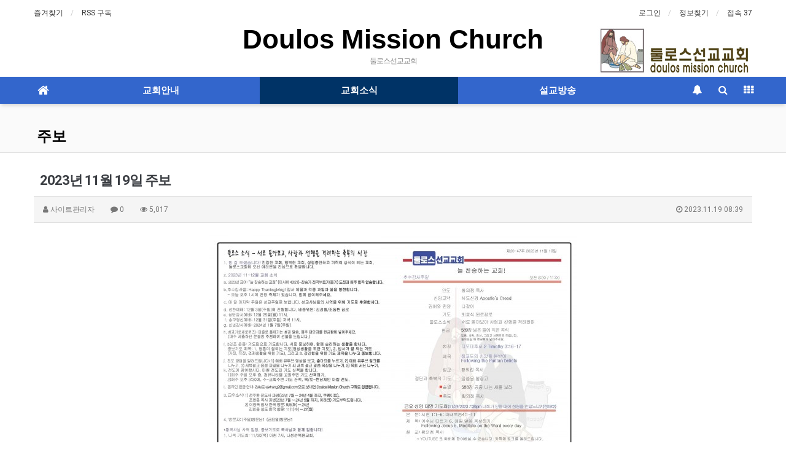

--- FILE ---
content_type: text/html; charset=utf-8
request_url: http://doulos.kcmusa.net/bbs/board.php?bo_table=joobo&wr_id=268&device=mobile
body_size: 7074
content:
<!doctype html>
<html lang="ko">
<head>
<meta charset="utf-8">
<meta name="viewport" content="width=device-width,initial-scale=1.0,minimum-scale=0,maximum-scale=10">
<meta name="HandheldFriendly" content="true">
<meta name="format-detection" content="telephone=no">
<meta http-equiv="imagetoolbar" content="no">
<meta http-equiv="X-UA-Compatible" content="IE=Edge">
<meta name="title" content="2023년 11월 19일 주보" />
<meta name="subject" content="2023년 11월 19일 주보" />
<meta name="publisher" content="둘로스선교교회" />
<meta name="author" content="사이트관리자" />
<meta name="robots" content="index,follow" />
<meta name="keywords" content="주보, 교회소식, 둘로스선교교회" />
<meta name="description" content="2023년 11월 19일 주보입니다." />
<meta name="twitter:card" content="summary_large_image" />
<meta property="og:title" content="2023년 11월 19일 주보" />
<meta property="og:site_name" content="둘로스선교교회" />
<meta property="og:author" content="사이트관리자" />
<meta property="og:type" content="article" />
<meta property="og:image" content="http://www.douloschurch.com/data/file/joobo/1286119410_Hp45rECw_1862785f745636edc0ac934dffb5ee4f4721a272.jpg" />
<meta property="og:description" content="2023년 11월 19일 주보입니다." />
<meta property="og:url" content="http://doulos.kcmusa.net/bbs/board.php?bo_table=joobo&wr_id=268" />
<link rel="image_src" href="http://www.douloschurch.com/data/file/joobo/1286119410_Hp45rECw_1862785f745636edc0ac934dffb5ee4f4721a272.jpg" />
<link rel="canonical" href="http://doulos.kcmusa.net/bbs/board.php?bo_table=joobo&wr_id=268" />
<title>2023년 11월 19일 주보</title>
<link rel="stylesheet" href="http://doulos.kcmusa.net/css/mobile.css?ver=171013">
<link rel="stylesheet" href="http://doulos.kcmusa.net/css/apms.css?ver=171013">

<link rel="stylesheet" href="http://doulos.kcmusa.net/thema/Basic/assets/bs3/css/bootstrap.min.css" type="text/css" class="thema-mode">
<link rel="stylesheet" href="http://doulos.kcmusa.net/thema/Basic/colorset/Basic/colorset.css" type="text/css" class="thema-colorset">
<link rel="stylesheet" href="http://doulos.kcmusa.net/thema/Basic/widget/basic-keyword/widget.css?ver=171013">
<link rel="stylesheet" href="http://doulos.kcmusa.net/skin/board/basic/style.css" >
<link rel="stylesheet" href="http://doulos.kcmusa.net/thema/Basic/widget/basic-sidebar/widget.css?ver=171013">
<link rel="stylesheet" href="http://doulos.kcmusa.net/css/font-awesome/css/font-awesome.min.css?ver=171013">
<link rel="stylesheet" href="http://doulos.kcmusa.net/css/level/basic.css?ver=171013">
<!--[if lte IE 8]>
<script src="http://doulos.kcmusa.net/js/html5.js"></script>
<![endif]-->
<script>
// 자바스크립트에서 사용하는 전역변수 선언
var g5_url       = "http://doulos.kcmusa.net";
var g5_bbs_url   = "http://doulos.kcmusa.net/bbs";
var g5_is_member = "";
var g5_is_admin  = "";
var g5_is_mobile = "1";
var g5_bo_table  = "joobo";
var g5_sca       = "";
var g5_pim       = "";
var g5_editor    = "";
var g5_responsive    = "1";
var g5_cookie_domain = "";
var g5_purl = "http://doulos.kcmusa.net/bbs/board.php?bo_table=joobo&wr_id=268";
</script>
<script src="http://doulos.kcmusa.net/js/jquery-1.11.3.min.js"></script>
<script src="http://doulos.kcmusa.net/js/jquery-migrate-1.2.1.min.js"></script>
<script src="http://doulos.kcmusa.net/lang/korean/lang.js?ver=171013"></script>
<script src="http://doulos.kcmusa.net/js/common.js?ver=171013"></script>
<script src="http://doulos.kcmusa.net/js/wrest.js?ver=171013"></script>
<script src="http://doulos.kcmusa.net/js/apms.js?ver=171013"></script>
<script src="http://doulos.kcmusa.net/plugin/apms/js/jquery.mobile.swipe.min.js"></script>
</head>
<body class="responsive is-mobile">
<style>
		.at-container {max-width:1200px;}
	.no-responsive .wrapper, .no-responsive .at-container-wide { min-width:1200px; }
	.no-responsive .boxed.wrapper, .no-responsive .at-container { width:1200px; }
	.at-menu .nav-height { height:44px; line-height:44px !important; }
	.pc-menu, .pc-menu .nav-full-back, .pc-menu .nav-full-height { height:44px; }
	.pc-menu .nav-top.nav-float .menu-a { padding:0px 25px; }
	.pc-menu .nav-top.nav-float .sub-1div::before { left: 25px; }
	.pc-menu .subm-w { width:170px; }
	@media all and (min-width:1200px) {
		.responsive .boxed.wrapper { max-width:1200px; }
	}
</style>

<div id="thema_wrapper" class="wrapper  en">

	<!-- LNB -->
	<aside class="at-lnb">
		<div class="at-container">
			<!-- LNB Left -->
			<div class="pull-left">
				<ul>
					<li><a href="javascript:;" id="favorite">즐겨찾기</a></li>
					<li><a href="http://doulos.kcmusa.net/rss/rss.php" target="_blank">RSS 구독</a></li>
						
					<!--<li><a>01월 21일(수)</a></li>-->
				</ul>
			</div>
			<!-- LNB Right -->
			<div class="pull-right">
				<ul>
											<li><a href="http://doulos.kcmusa.net/bbs/login.php?url=%2Fbbs%2Fboard.php%3Fbo_table%3Djoobo%26wr_id%3D268%26device%3Dmobile" onclick="sidebar_open('sidebar-user'); return false;">로그인</a></li>
						<!--<li><a href="http://doulos.kcmusa.net/bbs/register.php">회원가입</a></li> -->
						<li><a href="http://doulos.kcmusa.net/bbs/password_lost.php" class="win_password_lost">정보찾기	</a></li>
															<li><a href="http://doulos.kcmusa.net/bbs/current_connect.php">접속 37</a></li>
									</ul>
			</div>
			<div class="clearfix"></div>
		</div>
	</aside>

	<!-- PC Header -->
	<header class="pc-header">
		<div class="at-container">
			<!-- PC Logo -->
			<div class="header-logo">
				<a href="http://doulos.kcmusa.net">
					Doulos Mission Church
				</a>
				<span class="header-desc">
					둘로스선교교회
				</span>
			</div>
			<!-- PC Search 
			<div class="header-search">
				<form name="tsearch" method="get" onsubmit="return tsearch_submit(this);" role="form" class="form">
				<input type="hidden" name="url"	value="http://doulos.kcmusa.net/bbs/search.php">
					<div class="input-group input-group-sm">
						<input type="text" name="stx" class="form-control input-sm" value="">
						<span class="input-group-btn">
							<button type="submit" class="btn btn-sm"><i class="fa fa-search fa-lg"></i></button>
						</span>
					</div>
				</form>
				<div class="header-keyword">
					<div class="basic-keyword">
			<span class="stx">
						<a href="http://doulos.kcmusa.net/bbs/search.php?stx="></a>
		</span>
	</div>
				</div>
			</div> -->
			<div class="clearfix"></div>
		</div>
	</header>

	<!-- Mobile Header -->
	<header class="m-header">
		<div class="at-container">
			<div class="header-wrap">
				<div class="header-icon">
					<a href="javascript:;" onclick="sidebar_open('sidebar-user');">
						<i class="fa fa-user"></i>
					</a>
				</div>
				<div class="header-logo en">
					<!-- Mobile Logo -->
					<a href="http://doulos.kcmusa.net">
						<b>둘로스선교교회</b>
					</a>
				</div>
				<div class="header-icon">
					<a href="javascript:;" onclick="sidebar_open('sidebar-search');">
						<i class="fa fa-search"></i>
					</a>
				</div>
			</div>
			<div class="clearfix"></div>
		</div>
	</header>

	<!-- Menu -->
	<nav class="at-menu">
		<!-- PC Menu -->
		<div class="pc-menu">
			<!-- Menu Button & Right Icon Menu -->
			<div class="at-container">
				<div class="nav-right nav-rw nav-height">
					<ul>
												<li>
							<a href="javascript:;" onclick="sidebar_open('sidebar-response');">
								<i class="fa fa-bell"></i>
								<span class="label bg-orangered en" style="display:none;">
									<span class="msgCount">0</span>
								</span>
							</a>
						</li>
						<li>
							<a href="javascript:;" onclick="sidebar_open('sidebar-search');">
								<i class="fa fa-search"></i>
							</a>
						</li>
						<li class="menu-all-icon">
							<a href="javascript:;" data-toggle="collapse" data-target="#menu-all">
								<i class="fa fa-th"></i>
							</a>
						</li>
					</ul>
					<div class="clearfix"></div>
				</div>
			</div>
			

	<div class="nav-visible">
		<div class="at-container">
			<div class="nav-top nav-both nav-slide">
				<ul class="menu-ul">
				<li class="menu-li nav-home off">
					<a class="menu-a nav-height" href="http://doulos.kcmusa.net">
						<i class="fa fa-home"></i>
					</a>
				</li>
									<li class="menu-li off">
						<a class="menu-a nav-height" href="/">
							교회안내													</a>
													<div class="sub-slide sub-1div">
								<ul class="sub-1dul">
								
									
									<li class="sub-1dli off">
										<a href="http://doulos.kcmusa.net/bbs/page.php?hid=vision" class="sub-1da">
											비전																					</a>
																			</li>
								
									
									<li class="sub-1dli off">
										<a href="http://doulos.kcmusa.net/bbs/page.php?hid=staff" class="sub-1da">
											담임목사 소개																					</a>
																			</li>
								
									
									<li class="sub-1dli off">
										<a href="http://doulos.kcmusa.net/bbs/page.php?hid=staff2" class="sub-1da">
											교역자 소개																					</a>
																			</li>
								
									
									<li class="sub-1dli off">
										<a href="http://doulos.kcmusa.net/bbs/page.php?hid=map" class="sub-1da">
											오시는 길																					</a>
																			</li>
																</ul>
							</div>
											</li>
									<li class="menu-li on">
						<a class="menu-a nav-height" href="http://douloschurch.com/bbs/board.php?bo_table=notice">
							교회소식													</a>
													<div class="sub-slide sub-1div">
								<ul class="sub-1dul">
								
									
									<li class="sub-1dli off">
										<a href="http://doulos.kcmusa.net/bbs/board.php?bo_table=notice" class="sub-1da">
											둘로스 소식																					</a>
																			</li>
								
									
									<li class="sub-1dli on">
										<a href="http://doulos.kcmusa.net/bbs/board.php?bo_table=joobo" class="sub-1da">
											주보																					</a>
																			</li>
																</ul>
							</div>
											</li>
									<li class="menu-li off">
						<a class="menu-a nav-height" href="/bbs/board.php?bo_table=sunworship">
							설교방송													</a>
													<div class="sub-slide sub-1div">
								<ul class="sub-1dul">
								
									
									<li class="sub-1dli off">
										<a href="http://doulos.kcmusa.net/bbs/board.php?bo_table=sunworship" class="sub-1da">
											주일설교																					</a>
																			</li>
								
									
									<li class="sub-1dli off">
										<a href="http://doulos.kcmusa.net/bbs/board.php?bo_table=frisermon" class="sub-1da">
											금요설교																					</a>
																			</li>
								
									
									<li class="sub-1dli off">
										<a href="http://doulos.kcmusa.net/bbs/board.php?bo_table=specialsermon" class="sub-1da">
											특별설교																					</a>
																			</li>
																</ul>
							</div>
											</li>
								<!-- 우측공간 확보용 -->
				<li class="menu-li nav-rw"><a>&nbsp;</a></li>
				</ul>
			</div><!-- .nav-top -->
		</div>	<!-- .nav-container -->
	</div><!-- .nav-visible -->

			<div class="clearfix"></div>
			<div class="nav-back"></div>
		</div><!-- .pc-menu -->

		<!-- PC All Menu -->
		<div class="pc-menu-all">
			<div id="menu-all" class="collapse">
				<div class="at-container table-responsive">
					<table class="table">
					<tr>
											<td class="off">
							<a class="menu-a" href="/">
								교회안내															</a>
															<div class="sub-1div">
									<ul class="sub-1dul">
									
										
										<li class="sub-1dli off">
											<a href="http://doulos.kcmusa.net/bbs/page.php?hid=vision" class="sub-1da">
												비전																							</a>
										</li>
									
										
										<li class="sub-1dli off">
											<a href="http://doulos.kcmusa.net/bbs/page.php?hid=staff" class="sub-1da">
												담임목사 소개																							</a>
										</li>
									
										
										<li class="sub-1dli off">
											<a href="http://doulos.kcmusa.net/bbs/page.php?hid=staff2" class="sub-1da">
												교역자 소개																							</a>
										</li>
									
										
										<li class="sub-1dli off">
											<a href="http://doulos.kcmusa.net/bbs/page.php?hid=map" class="sub-1da">
												오시는 길																							</a>
										</li>
																		</ul>
								</div>
													</td>
											<td class="on">
							<a class="menu-a" href="http://douloschurch.com/bbs/board.php?bo_table=notice">
								교회소식															</a>
															<div class="sub-1div">
									<ul class="sub-1dul">
									
										
										<li class="sub-1dli off">
											<a href="http://doulos.kcmusa.net/bbs/board.php?bo_table=notice" class="sub-1da">
												둘로스 소식																							</a>
										</li>
									
										
										<li class="sub-1dli on">
											<a href="http://doulos.kcmusa.net/bbs/board.php?bo_table=joobo" class="sub-1da">
												주보																							</a>
										</li>
																		</ul>
								</div>
													</td>
											<td class="off">
							<a class="menu-a" href="/bbs/board.php?bo_table=sunworship">
								설교방송															</a>
															<div class="sub-1div">
									<ul class="sub-1dul">
									
										
										<li class="sub-1dli off">
											<a href="http://doulos.kcmusa.net/bbs/board.php?bo_table=sunworship" class="sub-1da">
												주일설교																							</a>
										</li>
									
										
										<li class="sub-1dli off">
											<a href="http://doulos.kcmusa.net/bbs/board.php?bo_table=frisermon" class="sub-1da">
												금요설교																							</a>
										</li>
									
										
										<li class="sub-1dli off">
											<a href="http://doulos.kcmusa.net/bbs/board.php?bo_table=specialsermon" class="sub-1da">
												특별설교																							</a>
										</li>
																		</ul>
								</div>
													</td>
										</tr>
					</table>
					<div class="menu-all-btn">
						<div class="btn-group">
							<a class="btn btn-lightgray" href="http://doulos.kcmusa.net"><i class="fa fa-home"></i></a>
							<a href="javascript:;" class="btn btn-lightgray" data-toggle="collapse" data-target="#menu-all"><i class="fa fa-times"></i></a>
						</div>
					</div>
				</div>
			</div>
		</div><!-- .pc-menu-all -->

		<!-- Mobile Menu -->
		<div class="m-menu">
			<div class="m-wrap">
	<div class="at-container">
		<div class="m-table en">
			<div class="m-icon">
				<a href="javascript:;" onclick="sidebar_open('sidebar-menu');"><i class="fa fa-bars"></i></a>
			</div>
						<div class="m-list">
				<div class="m-nav" id="mobile_nav">
					<ul class="clearfix">
					<li>
						<a href="http://doulos.kcmusa.net">메인</a>
					</li>
											<li>
							<a href="/">
								교회안내															</a>
						</li>
											<li>
							<a href="http://douloschurch.com/bbs/board.php?bo_table=notice">
								교회소식															</a>
						</li>
											<li>
							<a href="/bbs/board.php?bo_table=sunworship">
								설교방송															</a>
						</li>
										</ul>
				</div>
			</div>
						<div class="m-icon">
				<a href="javascript:;" onclick="sidebar_open('sidebar-response');">
					<i class="fa fa-bell"></i>
					<span class="label bg-orangered en" style="display:none;">
						<span class="msgCount">0</span>
					</span>
				</a>
			</div>
		</div>
	</div>
</div>

<div class="clearfix"></div>

	<div class="m-sub">
		<div class="at-container">
			<div class="m-nav-sub en" id="mobile_nav_sub">
				<ul class="clearfix">
										<li>
							<a href="http://doulos.kcmusa.net/bbs/board.php?bo_table=notice">
								둘로스 소식															</a>
						</li>
										<li>
							<a href="http://doulos.kcmusa.net/bbs/board.php?bo_table=joobo">
								주보															</a>
						</li>
								</ul>
			</div>
		</div>
	</div>
	<div class="clearfix"></div>
		</div><!-- .m-menu -->
	</nav><!-- .at-menu -->

	<div class="clearfix"></div>
	
			<div class="at-title">
			<div class="at-container">
				<div class="page-title en">
					<strong class="cursor" onclick="go_page('http://doulos.kcmusa.net/bbs/board.php?bo_table=joobo');">
						주보					</strong>
				</div>
								<div class="clearfix"></div>
			</div>
		</div>
	
	<div class="at-body">
					<div class="at-container">
							<div class="at-content">
					<script src="http://doulos.kcmusa.net/js/viewimageresize.js"></script>

<div class="view-wrap view-mobile font-14">
	<h1>2023년 11월 19일 주보</h1>
	<div class="panel panel-default view-head no-attach">
		<div class="panel-heading">
			<div class="font-12 text-muted">
				<i class="fa fa-user"></i>
				<span class="sv_member">사이트관리자</span>				
				<span class="sp"></span>
				<i class="fa fa-comment"></i>
				0
				<span class="sp"></span>
				<i class="fa fa-eye"></i>
				5,017
				<span class="pull-right">
					<i class="fa fa-clock-o"></i>
					2023.11.19 08:39				</span>
			</div>
		</div>
	   	</div>

	
	<div class="view-img">
<a href="http://doulos.kcmusa.net/bbs/view_image.php?fn=%2Fdata%2Ffile%2Fjoobo%2F1286119410_Hp45rECw_1862785f745636edc0ac934dffb5ee4f4721a272.jpg" target="_blank" class="view_image"><img itemprop="image" content="http://doulos.kcmusa.net/data/file/joobo/1286119410_Hp45rECw_1862785f745636edc0ac934dffb5ee4f4721a272.jpg" src="http://doulos.kcmusa.net/data/file/joobo/thumb-1286119410_Hp45rECw_1862785f745636edc0ac934dffb5ee4f4721a272_600x464.jpg" alt="" class="img-tag "/></a></div>

	<div class="view-content">
		2023년 11월 19일 주보입니다.	</div>

	
	
	
	<div class="print-hide view-icon">
		<div class="pull-right">
			<div class="form-group">
				<button onclick="apms_print();" class="btn btn-black btn-xs"><i class="fa fa-print"></i> <span class="hidden-xs">프린트</span></button>
															</div>
		</div>
		<div class="pull-left">
			<div class="form-group">
							</div>
		</div>
		<div class="clearfix"></div>
	</div>

	
	<h3 class="view-comment">Comments</h3>
	
<script>
// 글자수 제한
var char_min = parseInt(0); // 최소
var char_max = parseInt(0); // 최대
</script>

<section id="bo_vc" class="comment-media">
    </section>

	<div class="print-hide well text-center">
					<a href="http://doulos.kcmusa.net/bbs/login.php?wr_id=268&amp;url=http%3A%2F%2Fdoulos.kcmusa.net%2Fbbs%2Fboard.php%3Fbo_table%3Djoobo%26amp%3Bwr_id%3D268">로그인한 회원만 댓글 등록이 가능합니다.</a>
			</div>

<script src="http://doulos.kcmusa.net/js/md5.js"></script>

	<div class="clearfix"></div>

	<div class="print-hide view-btn text-right">
		<div class="btn-group">
							<a href="./board.php?bo_table=joobo&amp;wr_id=269" class="btn btn-black btn-sm" title="이전글">
					<i class="fa fa-chevron-circle-left"></i><span class="hidden-xs"> 이전</span>
				</a>
										<a href="./board.php?bo_table=joobo&amp;wr_id=267" class="btn btn-black btn-sm" title="다음글">
					<i class="fa fa-chevron-circle-right"></i><span class="hidden-xs"> 다음</span>
				</a>
																					<a href="./board.php?bo_table=joobo&amp;page=" class="btn btn-black btn-sm">
				<i class="fa fa-bars"></i><span class="hidden-xs"> 목록</span>
			</a>
								</div>
		<div class="clearfix"></div>
	</div>
</div>
<script>
function board_move(href){
	window.open(href, "boardmove", "left=50, top=50, width=500, height=550, scrollbars=1");
}
$(function() {
	$("a.view_image").click(function() {
		window.open(this.href, "large_image", "location=yes,links=no,toolbar=no,top=10,left=10,width=10,height=10,resizable=yes,scrollbars=no,status=no");
		return false;
	});
	});
</script>
									</div><!-- .at-content -->
						</div><!-- .at-container -->
			</div><!-- .at-body -->

			<footer class="at-footer">
			<nav class="at-links">
				<div class="at-container">
					<ul class="pull-left">
						<li><a href="http://doulos.kcmusa.net/bbs/page.php?hid=insa">사이트 소개</a></li> 
						<!-- <li><a href="http://doulos.kcmusa.net/bbs/page.php?hid=provision">이용약관</a></li> -->
						<li><a href="http://doulos.kcmusa.net/bbs/page.php?hid=privacy">Privacy</a></li>
						<!--<li><a href="http://doulos.kcmusa.net/bbs/page.php?hid=noemail">이메일 무단수집거부</a></li>-->
						<li><a href="http://doulos.kcmusa.net/bbs/page.php?hid=disclaimer">책임의 한계와 법적고지</a></li>
					</ul>
					<ul class="pull-right">
						<!--<li><a href="http://doulos.kcmusa.net/bbs/page.php?hid=guide">이용안내</a></li>
						<li><a href="http://doulos.kcmusa.net/bbs/qalist.php">문의하기</a></li>-->
						<li><a href="http://doulos.kcmusa.net/bbs/board.php?bo_table=joobo&amp;wr_id=268&amp;device=pc">PC버전</a></li>
					</ul>
					<div class="clearfix"></div>
				</div>
			</nav>
			<div class="at-infos">
				<div class="at-container">
											<div class="at-copyright">
							<i class="fa fa-leaf"></i>
							<strong>둘로스선교교회 <i class="fa fa-copyright"></i></strong>
                            &nbsp;전화번호: 213-365-2942
							<br />예배당 주소: 3119 W 6th St., Los Angeles, CA 90020<br />
                            사무실 주소: 548 S. Kingsley Dr. #200, Los Angeles, CA 90020
						</div>
									</div>
			</div>
		</footer>
	</div><!-- .wrapper -->

<div class="at-go">
	<div id="go-btn" class="go-btn">
		<span class="go-top cursor"><i class="fa fa-chevron-up"></i></span>
		<span class="go-bottom cursor"><i class="fa fa-chevron-down"></i></span>
	</div>
</div>

<!--[if lt IE 9]>
<script type="text/javascript" src="http://doulos.kcmusa.net/thema/Basic/assets/js/respond.js"></script>
<![endif]-->

<!-- JavaScript -->
<script>
var sub_show = "slide";
var sub_hide = "";
var menu_startAt = "2";
var menu_sub = "2";
var menu_subAt = "1";
</script>
<script src="http://doulos.kcmusa.net/thema/Basic/assets/bs3/js/bootstrap.min.js"></script>
<script src="http://doulos.kcmusa.net/thema/Basic/assets/js/sly.min.js"></script>
<script src="http://doulos.kcmusa.net/thema/Basic/assets/js/custom.js"></script>

<script>
var sidebar_url = "http://doulos.kcmusa.net/thema/Basic/widget/basic-sidebar";
var sidebar_time = "30";
</script>
<script src="http://doulos.kcmusa.net/thema/Basic/widget/basic-sidebar/sidebar.js"></script>

<!-- sidebar Box -->
<aside id="sidebar-box" class="en">

	<!-- Head Line -->
	<div class="sidebar-head bg-navy"></div>

	<!-- sidebar Wing -->
	<div class="sidebar-wing">
		<!-- sidebar Wing Close -->
		<div class="sidebar-wing-close sidebar-close en" title="닫기">
			<i class="fa fa-times"></i>
		</div>
	</div>

	<!-- sidebar Content -->
	<div id="sidebar-content" class="sidebar-content">

		<div class="h30"></div>

		<!-- Common -->
		<div class="sidebar-common">

			<!-- Login -->
			<div class="btn-group btn-group-justified" role="group">
									<a href="#" onclick="sidebar_open('sidebar-user'); return false;" class="btn btn-navy btn-sm">로그인</a>
					<a href="http://doulos.kcmusa.net/bbs/register.php" class="btn btn-navy btn-sm">회원가입</a>
					<a href="http://doulos.kcmusa.net/bbs/password_lost.php" class="win_password_lost btn btn-navy btn-sm">정보찾기</a>
							</div>

			<div class="h15"></div>

		</div>

		<!-- Menu -->
		<div id="sidebar-menu" class="sidebar-item">
			
<!-- Categroy -->
<div class="div-title-underline-thin en">
	<b>MENU</b>
</div>

<div class="sidebar-icon-tbl">
	<div class="sidebar-icon-cell">
		<a href="http://doulos.kcmusa.net">
			<i class="fa fa-home circle light-circle normal"></i>
			<span>홈으로</span>
		</a>
	</div>
	<div class="sidebar-icon-cell">
		<a href="http://doulos.kcmusa.net/bbs/board.php?bo_table=event">
			<i class="fa fa-gift circle light-circle normal"></i>
			<span>이벤트</span>
		</a>
	</div>
	<div class="sidebar-icon-cell">
		<a href="http://doulos.kcmusa.net/bbs/board.php?bo_table=chulsuk">
			<i class="fa fa-calendar-check-o circle light-circle normal"></i>
			<span>출석부</span>
		</a>
	</div>
	<div class="sidebar-icon-cell">
		<a href="http://doulos.kcmusa.net/bbs/qalist.php">
			<i class="fa fa-commenting circle light-circle normal"></i>
			<span>1:1 문의</span>
		</a>
	</div>
</div>

<div class="sidebar-menu panel-group" id="sidebar_menu" role="tablist" aria-multiselectable="true">
						<div class="panel">
				<div class="ca-head" role="tab" id="sidebar_menu_c1">
					<a href="#sidebar_menu_s1" data-toggle="collapse" data-parent="#sidebar_menu" aria-expanded="true" aria-controls="sidebar_menu_s1" class="is-sub">
						<span class="ca-href pull-right" onclick="sidebar_href('/');">&nbsp;</span>
						교회안내											</a>
				</div>
				<div id="sidebar_menu_s1" class="panel-collapse collapse" role="tabpanel" aria-labelledby="sidebar_menu_c1">
					<ul class="ca-sub">
																	<li>
							<a href="http://doulos.kcmusa.net/bbs/page.php?hid=vision">
								비전															</a>
						</li>
																	<li>
							<a href="http://doulos.kcmusa.net/bbs/page.php?hid=staff">
								담임목사 소개															</a>
						</li>
																	<li>
							<a href="http://doulos.kcmusa.net/bbs/page.php?hid=staff2">
								교역자 소개															</a>
						</li>
																	<li>
							<a href="http://doulos.kcmusa.net/bbs/page.php?hid=map">
								오시는 길															</a>
						</li>
										</ul>
				</div>
			</div>
								<div class="panel">
				<div class="ca-head active" role="tab" id="sidebar_menu_c2">
					<a href="#sidebar_menu_s2" data-toggle="collapse" data-parent="#sidebar_menu" aria-expanded="true" aria-controls="sidebar_menu_s2" class="is-sub">
						<span class="ca-href pull-right" onclick="sidebar_href('http://douloschurch.com/bbs/board.php?bo_table=notice');">&nbsp;</span>
						교회소식											</a>
				</div>
				<div id="sidebar_menu_s2" class="panel-collapse collapse in" role="tabpanel" aria-labelledby="sidebar_menu_c2">
					<ul class="ca-sub">
																	<li>
							<a href="http://doulos.kcmusa.net/bbs/board.php?bo_table=notice">
								둘로스 소식															</a>
						</li>
																	<li class="on">
							<a href="http://doulos.kcmusa.net/bbs/board.php?bo_table=joobo">
								주보															</a>
						</li>
										</ul>
				</div>
			</div>
								<div class="panel">
				<div class="ca-head" role="tab" id="sidebar_menu_c3">
					<a href="#sidebar_menu_s3" data-toggle="collapse" data-parent="#sidebar_menu" aria-expanded="true" aria-controls="sidebar_menu_s3" class="is-sub">
						<span class="ca-href pull-right" onclick="sidebar_href('/bbs/board.php?bo_table=sunworship');">&nbsp;</span>
						설교방송											</a>
				</div>
				<div id="sidebar_menu_s3" class="panel-collapse collapse" role="tabpanel" aria-labelledby="sidebar_menu_c3">
					<ul class="ca-sub">
																	<li>
							<a href="http://doulos.kcmusa.net/bbs/board.php?bo_table=sunworship">
								주일설교															</a>
						</li>
																	<li>
							<a href="http://doulos.kcmusa.net/bbs/board.php?bo_table=frisermon">
								금요설교															</a>
						</li>
																	<li>
							<a href="http://doulos.kcmusa.net/bbs/board.php?bo_table=specialsermon">
								특별설교															</a>
						</li>
										</ul>
				</div>
			</div>
			</div>

<div class="h20"></div>

<!-- Stats -->
<div class="div-title-underline-thin en">
	<b>STATS</b>
</div>

<ul style="padding:0px 15px; margin:0; list-style:none;">
	<li><a href="http://doulos.kcmusa.net/bbs/current_connect.php">
		<span class="pull-right">37 명</span>현재 접속자</a>
	</li>
	<li><span class="pull-right">1,847 명</span>오늘 방문자</li>
	<li><span class="pull-right">3,579 명</span>어제 방문자</li>
	<li><span class="pull-right">32,063 명</span>최대 방문자</li>
	<li><span class="pull-right">3,407,709 명</span>전체 방문자</li>
	<li><span class="pull-right">944 개</span>전체 게시물</li>
	<li><span class="pull-right">3 개</span>전체 댓글수</li>
	<li><span class="pull-right sidebar-tip" data-original-title="<nobr>오늘 0 명 / 어제 0 명</nobr>" data-toggle="tooltip" data-placement="top" data-html="true">3 명</span>전체 회원수
	</li>
</ul>
		</div>

		<!-- Search -->
		<div id="sidebar-search" class="sidebar-item">
			
<!-- Search -->
<div class="div-title-underline-thin en">
	<b>SEARCH</b>
</div>
<div class="sidebar-search">
	<form id="ctrlSearch" name="ctrlSearch" method="get" onsubmit="return sidebar_search(this);" role="form" class="form">
		<div class="row">
			<div class="col-xs-6">
				<select name="url" class="form-control input-sm">
					<option value="http://doulos.kcmusa.net/bbs/search.php">게시물</option>
										<option value="http://doulos.kcmusa.net/bbs/tag.php">태그</option>
				</select>
			</div>
			<div class="col-xs-6">
				<select name="sop" id="sop" class="form-control input-sm">
					<option value="or">또는</option>
					<option value="and">그리고</option>
				</select>	
			</div>
		</div>
		<div class="input-group input-group-sm" style="margin-top:8px;">
			<input type="text" name="stx" class="form-control input-sm" value="" placeholder="검색어는 두글자 이상">
			<span class="input-group-btn">
				<button type="submit" class="btn btn-navy btn-sm"><i class="fa fa-search"></i></button>
			</span>
		</div>
	</form>				
</div>
		</div>

		<!-- User -->
		<div id="sidebar-user" class="sidebar-item">
			<div class="sidebar-login">
	
		<form id="sidebar_login_form" name="sidebar_login_form" method="post" action="http://doulos.kcmusa.net/bbs/login_check.php" autocomplete="off" role="form" class="form" onsubmit="return sidebar_login(this);">
		<input type="hidden" name="url" value="%2Fbbs%2Fboard.php%3Fbo_table%3Djoobo%26wr_id%3D268%26device%3Dmobile">
			<div class="form-group">	
				<div class="input-group">
					<span class="input-group-addon"><i class="fa fa-user gray"></i></span>
					<input type="text" name="mb_id" id="mb_id" class="form-control input-sm" placeholder="아이디" tabindex="91">
				</div>
			</div>
			<div class="form-group">	
				<div class="input-group">
					<span class="input-group-addon"><i class="fa fa-lock gray"></i></span>
					<input type="password" name="mb_password" id="mb_password" class="form-control input-sm" placeholder="비밀번호" tabindex="92">
				</div>
			</div>
			<div class="form-group">
				<button type="submit" class="btn btn-navy btn-block" tabindex="93">Login</button>    
			</div>	

			<label class="text-muted" style="letter-spacing:-1px;">
				<input type="checkbox" name="auto_login" value="1" id="remember_me" class="remember-me" tabindex="94">
				자동로그인 및 로그인 상태 유지
			</label>
		</form>

		<div class="h10"></div>

		
		<!-- Member -->
		<div class="div-title-underline-thin en">
			<b>MEMBER</b>
		</div>
		<ul class="sidebar-list list-links">
			<li><a href="http://doulos.kcmusa.net/bbs/register.php">회원가입</a></li>
			<li><a href="http://doulos.kcmusa.net/bbs/password_lost.php" class="win_password_lost">아이디/비밀번호 찾기</a></li>
		</ul>
		
	</div>

<div class="h20"></div>

<!-- Service -->
<div class="div-title-underline-thin en">
	<b>SERVICE</b>
</div>

<ul class="sidebar-list list-links">
		<li><a href="http://doulos.kcmusa.net/bbs/faq.php">자주하시는 질문(FAQ)</a></li>
	<li><a href="http://doulos.kcmusa.net/bbs/qalist.php">1:1 문의</a></li>
	<li><a href="http://doulos.kcmusa.net/bbs/new.php">새글모음</a></li>
	<li><a href="http://doulos.kcmusa.net/bbs/current_connect.php">현재접속자</a></li>
</ul>
		</div>

		<!-- Response -->
		<div id="sidebar-response" class="sidebar-item">
			<div id="sidebar-response-list"></div>
		</div>

		
		<div class="h30"></div>
	</div>

</aside>

<div id="sidebar-box-mask" class="sidebar-close"></div>


<!-- 아미나빌더 1.7.23 / 그누보드 5.2.9.8.1 -->
<!-- ie6,7에서 사이드뷰가 게시판 목록에서 아래 사이드뷰에 가려지는 현상 수정 -->
<!--[if lte IE 7]>
<script>
$(function() {
    var $sv_use = $(".sv_use");
    var count = $sv_use.length;

    $sv_use.each(function() {
        $(this).css("z-index", count);
        $(this).css("position", "relative");
        count = count - 1;
    });
});
</script>
<![endif]-->

</body>
</html>

<!-- 사용스킨 : basic -->


--- FILE ---
content_type: text/css
request_url: http://doulos.kcmusa.net/skin/board/basic/style.css
body_size: 2502
content:
@charset "utf-8";

/* 카테고리 */
.list-category .div-tab-box { margin-bottom:15px; }
.list-category .dropdown { margin-bottom:15px; }
.list-category .active a, .list-category .selected a { color:crimson; font-weight:bold !important; }

/* PC 목록 */
table.list-pc { border-bottom: 1px solid #ddd; margin-bottom:15px; }
table.list-pc th { white-space:nowrap; clear:both; height:43px; background: url('./img/head.gif') repeat-x !important; font-weight:bold; font-size:12px; color:#333; border:0px !important; padding:0px !important; margin:0px !important; text-align:center; }
table.list-pc th a { text-decoration:none; color:#333; }
table.list-pc th a:hover, table.bo-list th a:focus, table.bo-list th a:active { color:#000; }
table.list-pc td { white-space:nowrap; }
table.list-pc tbody tr:first-child td { border-top:0 !important; }
table.list-pc .list-now { background: #fafafa; }
table.list-pc .list-img img { width:40px; height:40px; border-radius:50%; }
table.list-pc .list-img i { width: 40px; height: 40px; line-height:40px; margin:0px; font-size: 24px; background: rgb(238, 238, 238); border-radius:50%; text-align: center; color: rgb(255, 255, 255); display: inline-block; }
table.list-pc .list-subject { text-align:left !important;  white-space:normal !important;}
table.list-pc .list-subject a { display:block; }
table.list-pc .list-subject.now { font-weight:bold !important; }
table.list-pc .list-subject.notice { font-weight:bold !important; }
table.list-pc .list-none { padding:100px 0px; }

/* 모바일 목록 */
.list-mobile { margin-bottom:15px; border-top:1px solid #eee; }
.list-mobile strong { font-weight:normal; margin:0px; line-height:40px; display:block; text-overflow:ellipsis; white-space:nowrap; word-wrap:normal; overflow:hidden; }
.list-mobile.no-img strong { line-height:30px; }
.list-mobile strong.notice a { font-weight:bold; }
.list-mobile strong.best a { }
.list-mobile strong.now a { font-weight:bold; color:crimson; }
.list-mobile .list-img img { width:40px; height:40px; border-radius:50%; }
.list-mobile .list-img i { width: 40px; height: 40px; line-height:40px; margin:0px; font-size: 24px; background: rgb(238, 238, 238); border-radius:50%; text-align: center; color: rgb(255, 255, 255); display: inline-block; }
.list-mobile .list-cnt { color: orangered; font-size: 12px; font-weight:bold; font-family:verdana; letter-spacing:-1px; }
.list-mobile .media { border-bottom:1px solid #eee; margin:0px; padding:6px 8px; }
.list-mobile .media.list-notice {  background:#fafafa; }
.list-mobile .media.list-now { background:#fafafa; }
.list-mobile :first-child.media { margin-top:0px; }
.list-mobile .media .media-body { padding-left:0px; }

/* 목록 공통 */
.list-wrap { width:100%; }
.list-btn-box { margin-bottom: 15px; }
.list-btn-box a span { margin-left: 4px; }
.list-btn-box .sort a { color:crimson !important; font-weight:bold !important; }
.list-btn-box .dropdown-menu { font-size: 12px; }
.list-none { margin:0px 0px 15px; padding:80px 0px; }
.list-page { margin-bottom:15px; }
.list-page .pagination { margin:0; }

/* 아이콘 */
.list-wrap .wr-text { font-family:dotum; font-size:11px; letter-spacing:-1px; line-height:11px; font-weight:normal; }
.list-wrap .wr-icon { display:inline-block; padding:0px; margin:0px; overflow:hidden; vertical-align:middle; background-repeat: no-repeat; background-position: left top; }
.list-wrap .wr-notice { width:37px; height:19px; background-image: url('./img/icon_notice.gif'); }
.list-wrap .wr-new { width:12px; height:12px; background-image: url('./img/icon_new.gif'); }
.list-wrap .wr-secret { width:12px; height:12px; background-image: url('./img/icon_secret.gif'); }
.list-wrap .wr-hot { width:12px; height:12px; background-image: url('./img/icon_hot.gif'); }

/* 내용 공통 */
.view-wrap { width:100%; overflow:hidden; }
.view-wrap .img-photo i { background: rgb(245, 245, 245); padding: 16px; border-radius: 50%; width: 80px; height: 80px; text-align: center; color: rgb(143, 143, 143); font-size: 40px; display: inline-block; }
.view-wrap .img-photo img { border-radius: 50%; width: 80px !important; height: 80px !important; display:inline-block; }
.view-wrap .img-resize img { max-width:100%; height:auto; }
.view-wrap h1 { font-size: 22px; font-weight:bold; margin:0px; line-height:50px; display:block; text-overflow:ellipsis; white-space:nowrap; word-wrap:normal; overflow:hidden; margin:0px; padding:0px 10px; color: rgb(59, 62, 67); letter-spacing:-1px; }
.view-wrap h1 .photo { border-radius: 50%; width: 50px; height: 50px; margin-bottom:10px; margin-right:10px; }
.view-wrap .no-attach { border-bottom:0px; }

.view-btn { margin:0px 0px 30px; }
.view-btn i { margin-right:2px; }

.view-head { border-left:0px; border-right:0px; }
.view-head .sp { display:inline-block; width:20px; text-align:center; font-size:11px; color:#888; }
.view-head .list-group-item { padding:5px 15px; border-style:dotted; }
.view-tag { margin:10px 0px; padding:0px; color:#888; }
.view-tag a { color:#888; }
.view-tag a:hover { color:crimson; }
.view-cnt { margin-top:4px; }
.view-img img { display:block; max-width:100%; margin:0 auto 15px; border:0; height:auto; }
.view-content { padding:0px 15px 20px }
.view-mobile .view-content { padding:0px 0px 20px; }
.view-content img { width:auto; height:auto; max-width:100%; }
.view-content p { padding:0; margin:0; line-height:22px; }
.view-good-box { text-align:center; }
.view-good-box span { margin:15px 6px; width:80px; height:80px; display:inline-block; }
.view-good-box a { background: rgb(245, 245, 245); padding-top:14px; border-radius: 50%; width: 80px; height: 80px; text-align: center; color: rgb(51, 51, 51); font-size: 22px; line-height:26px; display: inline-block; }
.view-good-box .view-good a:hover { background: rgb(223, 17, 25); color: rgb(255, 255, 255); }
.view-good-box .view-nogood a:hover { background: rgb(0, 0, 0); color: rgb(255, 255, 255); }
.view-author .auth-photo { width:160px; padding-right:15px; }
.view-comment { color: rgb(51, 51, 51); font-family: "Roboto", sans-serif; margin: 0px 0px 10px; padding: 0px 0px 5px; text-transform: capitalize; overflow: hidden; font-size: 20px; font-weight: 500; border-bottom-color: rgb(51, 51, 51); border-bottom-width: 1px; border-bottom-style: solid; display: inline-block; position: relative; }

#bo_v_sns {margin:4px 0 15px;padding:0;list-style:none;zoom:1}
#bo_v_sns:after {display:block;visibility:hidden;clear:both;content:""}
#bo_v_sns li {float:left;margin:0 5px 0 0}

/* 댓글 */
.comment-media { }
.comment-media .photo i { background: rgb(245, 245, 245); padding: 15px; border-radius: 50%; width: 64px; height: 64px; text-align: center; color: rgb(143, 143, 143); font-size: 30px; display: inline-block; }
.comment-media .photo img { border-radius: 50%; width: 64px !important; height: 64px !important; display:inline-block; }
.view-mobile .comment-media .photo i { padding: 10px; width: 54px; height: 54px; }
.view-mobile .comment-media .photo img { width: 54px !important; height: 54px !important; }

.comment-media .media { border-top:1px solid #eee; margin:7px 0px; padding:7px 0px 0px; }
.comment-media :first-child.media { border-top:0px; margin-top:0px; padding-top:0px; }
.comment-media h5 { margin:2px 0px; line-height: 22px; }
.comment-media .media .media-body { padding-left:0px; }
.comment-media .media .media-info { margin-left:10px; }
.comment-media .media .media-content {	margin-top:8px; }
.comment-media .media .media-btn {	margin-left:4px; }
.comment-media .cmt-good-btn { text-align:right; padding-right:1px; }
.comment-media .cmt-good, .comment-media .cmt-nogood { display:inline-block; width:74px; height:20px; margin-top:10px; padding-right:10px; margin-right:-1px; font:bold 11px verdana; text-align:right; letter-spacing:-1px; line-height:19px; cursor:pointer; }
.comment-media .cmt-good { background: url('./img/cmt_good.gif') no-repeat left center; color:#f4695b; }
.comment-media .cmt-nogood { background: url('./img/cmt_nogood.gif') no-repeat left center; color:#888; }

#bo_vc_opt ol {	margin:0;padding:0;list-style:none;zoom:1; }
#bo_vc_opt ol:after { display:block;visibility:hidden;clear:both;content:""; }
#bo_vc_opt ol li { float:left;margin:0; }
#bo_vc_send_sns ul { margin:0;padding:0;list-style:none;zoom:1; }
#bo_vc_send_sns ul:after { display:block;visibility:hidden;clear:both;content:""; }
#bo_vc_send_sns ul li {	float:left;margin:0 0 0 20px; }
#bo_vc_send_sns input {	margin:0 0 0 5px; }

/* 쓰기 공통 */
.write-wrap { width:100%; overflow:hidden; }
.write-wrap h2 { padding:0px; margin:0px; font-size:14px; font-weight:bold; }
.write-wrap label { font-weight:bold; margin-top:4px; }
.write-wrap .write-content { height: 300px; }
.write-wrap .write-file { border:0;box-shadow:none; }
.write-wrap .write-btn { margin:15px 0px 25px; text-align:center; }
.write-wrap .delete-file { margin:0px; padding:0px 10px; font-weight:normal; }
.write-wrap .delete-file label { font-weight: normal; }
.write-wrap .sp-label { font-weight:normal; margin-right:10px; }
.write-wrap .sp-label input[type="checkbox"], .write-wrap .sp-label input[type="radio"] { margin-top:0px; }

#autosave_pop div { text-align:right; }
#autosave_pop button { margin:0; margin-left:10px; padding:0; border:0; background:transparent; color:#888; }
#autosave_pop ul { margin:0; padding:0; padding-left:15px; list-style:disc; }
#autosave_pop li { padding:2px 5px;  }
#autosave_pop li:after { display:block; visibility:hidden; clear:both; content:""; }
#autosave_pop a { display:block; float:left; }
#autosave_pop span { display:block;; float:right; }

/* 반응형 공통 */
@media all and (max-width:460px) {
	.responsive .list-btn { text-align:center; margin:0px auto; }
	.responsive .pull-right.list-btn { float:none !important; margin-bottom:14px; }
	.responsive .view-wrap h1 { text-overflow:clip; overflow:none; white-space:normal; line-height: 24px; font-size: 18px; margin-bottom:10px; }
	.responsive .view-wrap h1 .photo { display:none; }
	.responsive .view-btn i { margin-right:0px; }
	.responsive .view-author .auth-photo { float:none; width:100%; padding-right:0px; }
	.responsive .comment-btn { text-align:center; }
	.responsive .comment-btn .pull-right { float:none !important; }
}